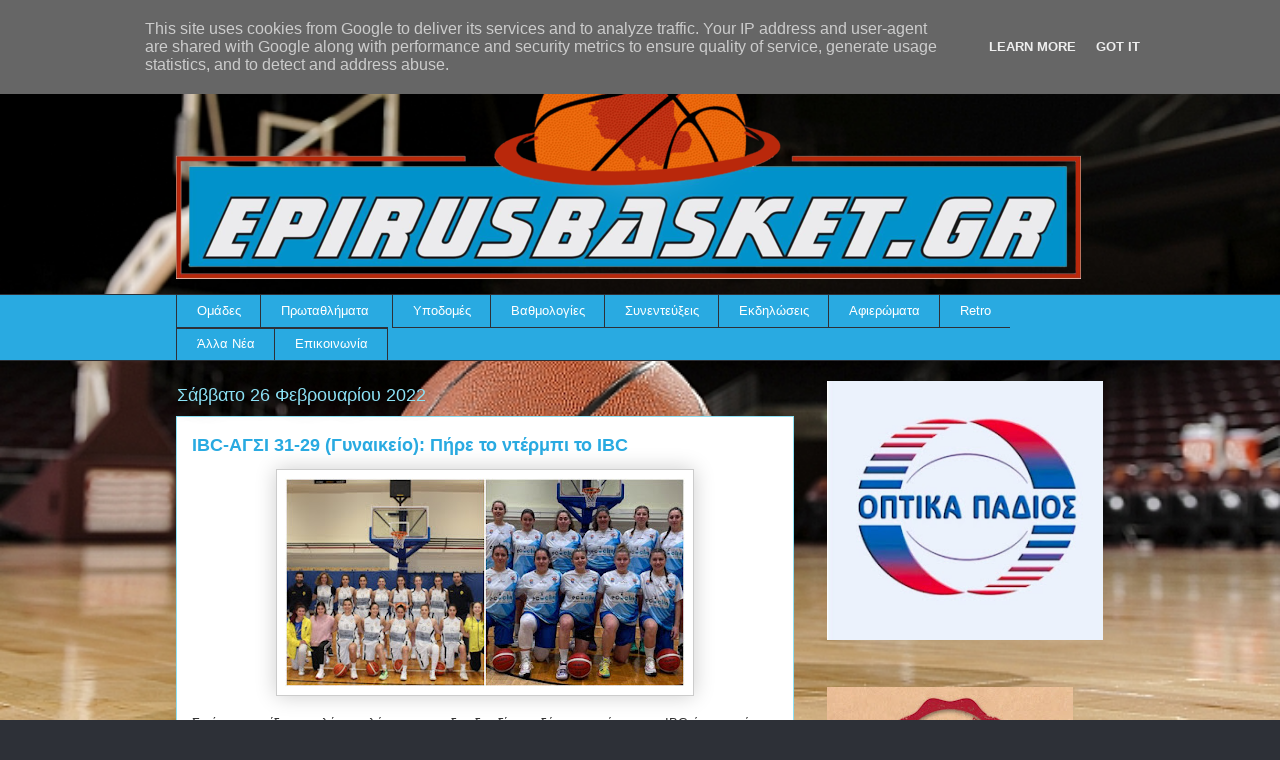

--- FILE ---
content_type: text/html; charset=UTF-8
request_url: http://www.epirusbasket.gr/2022/02/ibc-31-29-ibc.html
body_size: 18082
content:
<!DOCTYPE html>
<html class='v2' dir='ltr' lang='el' xmlns='http://www.w3.org/1999/xhtml' xmlns:b='http://www.google.com/2005/gml/b' xmlns:data='http://www.google.com/2005/gml/data' xmlns:expr='http://www.google.com/2005/gml/expr'>
<head>
<link href='https://www.blogger.com/static/v1/widgets/335934321-css_bundle_v2.css' rel='stylesheet' type='text/css'/>
<meta content='width=1100' name='viewport'/>
<meta content='text/html; charset=UTF-8' http-equiv='Content-Type'/>
<meta content='blogger' name='generator'/>
<link href='http://www.epirusbasket.gr/favicon.ico' rel='icon' type='image/x-icon'/>
<link href='http://www.epirusbasket.gr/2022/02/ibc-31-29-ibc.html' rel='canonical'/>
<link rel="alternate" type="application/atom+xml" title="Epirusbasket.gr - Atom" href="http://www.epirusbasket.gr/feeds/posts/default" />
<link rel="alternate" type="application/rss+xml" title="Epirusbasket.gr - RSS" href="http://www.epirusbasket.gr/feeds/posts/default?alt=rss" />
<link rel="service.post" type="application/atom+xml" title="Epirusbasket.gr - Atom" href="https://www.blogger.com/feeds/3233417867236482600/posts/default" />

<link rel="alternate" type="application/atom+xml" title="Epirusbasket.gr - Atom" href="http://www.epirusbasket.gr/feeds/993805329516988395/comments/default" />
<!--Can't find substitution for tag [blog.ieCssRetrofitLinks]-->
<link href='https://blogger.googleusercontent.com/img/a/AVvXsEipFPefd9JeRG80J9BE1WWzHG2DcCVNA06vnixrNADbWUXnHeQYQciSL8quctgCS6U3wOZI4vbDEjTNbBqKiwantLhUMx5s74tAoSexcQDlQ-8kSUwNa7h8utRwmCRcwmiVJyvFtAnkCq3npu5to7GJ_WqR9WOrH5dURUGn6aJmb67Yxb2zFK9D1AmaKg=w400-h209' rel='image_src'/>
<meta content='http://www.epirusbasket.gr/2022/02/ibc-31-29-ibc.html' property='og:url'/>
<meta content='IBC-ΑΓΣΙ 31-29 (Γυναικείο): Πήρε το ντέρμπι το IBC' property='og:title'/>
<meta content='Σε ένα παιχνίδι με πολύ χαμηλό σκορ που δεν διεκδίκησε δάφνες ποιότητας το IBC ήταν αυτό που κατέκτησε τη νίκη με σκορ 31-29 κάνοντας το 2Χ2...' property='og:description'/>
<meta content='https://blogger.googleusercontent.com/img/a/AVvXsEipFPefd9JeRG80J9BE1WWzHG2DcCVNA06vnixrNADbWUXnHeQYQciSL8quctgCS6U3wOZI4vbDEjTNbBqKiwantLhUMx5s74tAoSexcQDlQ-8kSUwNa7h8utRwmCRcwmiVJyvFtAnkCq3npu5to7GJ_WqR9WOrH5dURUGn6aJmb67Yxb2zFK9D1AmaKg=w1200-h630-p-k-no-nu' property='og:image'/>
<title>Epirusbasket.gr: IBC-ΑΓΣΙ 31-29 (Γυναικείο): Πήρε το ντέρμπι το IBC</title>
<style id='page-skin-1' type='text/css'><!--
/*
-----------------------------------------------
Blogger Template Style
Name:     Awesome Inc.
Designer: Tina Chen
URL:      tinachen.org
----------------------------------------------- */
/* Variable definitions
====================
<Variable name="keycolor" description="Main Color" type="color" default="#ffffff"/>
<Group description="Page" selector="body">
<Variable name="body.font" description="Font" type="font"
default="normal normal 13px Arial, Tahoma, Helvetica, FreeSans, sans-serif"/>
<Variable name="body.background.color" description="Background Color" type="color" default="#000000"/>
<Variable name="body.text.color" description="Text Color" type="color" default="#ffffff"/>
</Group>
<Group description="Links" selector=".main-inner">
<Variable name="link.color" description="Link Color" type="color" default="#888888"/>
<Variable name="link.visited.color" description="Visited Color" type="color" default="#444444"/>
<Variable name="link.hover.color" description="Hover Color" type="color" default="#cccccc"/>
</Group>
<Group description="Blog Title" selector=".header h1">
<Variable name="header.font" description="Title Font" type="font"
default="normal bold 40px Arial, Tahoma, Helvetica, FreeSans, sans-serif"/>
<Variable name="header.text.color" description="Title Color" type="color" default="#333333" />
<Variable name="header.background.color" description="Header Background" type="color" default="transparent" />
</Group>
<Group description="Blog Description" selector=".header .description">
<Variable name="description.font" description="Font" type="font"
default="normal normal 14px Arial, Tahoma, Helvetica, FreeSans, sans-serif"/>
<Variable name="description.text.color" description="Text Color" type="color"
default="#333333" />
</Group>
<Group description="Tabs Text" selector=".tabs-inner .widget li a">
<Variable name="tabs.font" description="Font" type="font"
default="normal bold 14px Arial, Tahoma, Helvetica, FreeSans, sans-serif"/>
<Variable name="tabs.text.color" description="Text Color" type="color" default="#333333"/>
<Variable name="tabs.selected.text.color" description="Selected Color" type="color" default="#ffffff"/>
</Group>
<Group description="Tabs Background" selector=".tabs-outer .PageList">
<Variable name="tabs.background.color" description="Background Color" type="color" default="#141414"/>
<Variable name="tabs.selected.background.color" description="Selected Color" type="color" default="#444444"/>
<Variable name="tabs.border.color" description="Border Color" type="color" default="transparent"/>
</Group>
<Group description="Date Header" selector=".main-inner .widget h2.date-header, .main-inner .widget h2.date-header span">
<Variable name="date.font" description="Font" type="font"
default="normal normal 14px Arial, Tahoma, Helvetica, FreeSans, sans-serif"/>
<Variable name="date.text.color" description="Text Color" type="color" default="#666666"/>
<Variable name="date.border.color" description="Border Color" type="color" default="transparent"/>
</Group>
<Group description=" body
Title" selector="h3.post-title, h4, h3.post-title a">
<Variable name="post.title.font" description="Font" type="font"
default="normal bold 22px Arial, Tahoma, Helvetica, FreeSans, sans-serif"/>
<Variable name="post.title.text.color" description="Text Color" type="color" default="#333333"/>
</Group>
<Group description="Post Background" selector=".post">
<Variable name="post.background.color" description="Background Color" type="color" default="transparent" />
<Variable name="post.border.color" description="Border Color" type="color" default="transparent" />
<Variable name="post.border.bevel.color" description="Bevel Color" type="color" default="transparent"/>
</Group>
<Group description="Gadget Title" selector="h2">
<Variable name="widget.title.font" description="Font" type="font"
default="normal bold 14px Arial, Tahoma, Helvetica, FreeSans, sans-serif"/>
<Variable name="widget.title.text.color" description="Text Color" type="color" default="#333333"/>
</Group>
<Group description="Gadget Text" selector=".sidebar .widget">
<Variable name="widget.font" description="Font" type="font"
default="normal normal 14px Arial, Tahoma, Helvetica, FreeSans, sans-serif"/>
<Variable name="widget.text.color" description="Text Color" type="color" default="#333333"/>
<Variable name="widget.alternate.text.color" description="Alternate Color" type="color" default="#666666"/>
</Group>
<Group description="Gadget Links" selector=".sidebar .widget">
<Variable name="widget.link.color" description="Link Color" type="color" default="#29aae1"/>
<Variable name="widget.link.visited.color" description="Visited Color" type="color" default="#015782"/>
<Variable name="widget.link.hover.color" description="Hover Color" type="color" default="#29aae1"/>
</Group>
<Group description="Gadget Background" selector=".sidebar .widget">
<Variable name="widget.background.color" description="Background Color" type="color" default="#141414"/>
<Variable name="widget.border.color" description="Border Color" type="color" default="#222222"/>
<Variable name="widget.border.bevel.color" description="Bevel Color" type="color" default="#000000"/>
</Group>
<Group description="Sidebar Background" selector=".column-left-inner .column-right-inner">
<Variable name="widget.outer.background.color" description="Background Color" type="color" default="transparent" />
</Group>
<Group description="Images" selector=".main-inner">
<Variable name="image.background.color" description="Background Color" type="color" default="transparent"/>
<Variable name="image.border.color" description="Border Color" type="color" default="transparent"/>
</Group>
<Group description="Feed" selector=".blog-feeds">
<Variable name="feed.text.color" description="Text Color" type="color" default="#333333"/>
</Group>
<Group description="Feed Links" selector=".blog-feeds">
<Variable name="feed.link.color" description="Link Color" type="color" default="#29aae1"/>
<Variable name="feed.link.visited.color" description="Visited Color" type="color" default="#015782"/>
<Variable name="feed.link.hover.color" description="Hover Color" type="color" default="#29aae1"/>
</Group>
<Group description="Pager" selector=".blog-pager">
<Variable name="pager.background.color" description="Background Color" type="color" default="#ffffff" />
</Group>
<Group description="Footer" selector=".footer-outer">
<Variable name="footer.background.color" description="Background Color" type="color" default="transparent" />
<Variable name="footer.text.color" description="Text Color" type="color" default="#333333" />
</Group>
<Variable name="title.shadow.spread" description="Title Shadow" type="length" default="-1px" min="-1px" max="100px"/>
<Variable name="body.background" description="Body Background" type="background"
color="#2d3037"
default="$(color) none repeat scroll top left"/>
<Variable name="body.background.gradient.cap" description="Body Gradient Cap" type="url"
default="none"/>
<Variable name="body.background.size" description="Body Background Size" type="string" default="auto"/>
<Variable name="tabs.background.gradient" description="Tabs Background Gradient" type="url"
default="none"/>
<Variable name="header.background.gradient" description="Header Background Gradient" type="url" default="none" />
<Variable name="header.padding.top" description="Header Top Padding" type="length" default="22px" min="0" max="100px"/>
<Variable name="header.margin.top" description="Header Top Margin" type="length" default="0" min="0" max="100px"/>
<Variable name="header.margin.bottom" description="Header Bottom Margin" type="length" default="0" min="0" max="100px"/>
<Variable name="widget.padding.top" description="Widget Padding Top" type="length" default="8px" min="0" max="20px"/>
<Variable name="widget.padding.side" description="Widget Padding Side" type="length" default="15px" min="0" max="100px"/>
<Variable name="widget.outer.margin.top" description="Widget Top Margin" type="length" default="0" min="0" max="100px"/>
<Variable name="widget.outer.background.gradient" description="Gradient" type="url" default="none" />
<Variable name="widget.border.radius" description="Gadget Border Radius" type="length" default="0" min="0" max="100px"/>
<Variable name="outer.shadow.spread" description="Outer Shadow Size" type="length" default="0" min="0" max="100px"/>
<Variable name="date.header.border.radius.top" description="Date Header Border Radius Top" type="length" default="0" min="0" max="100px"/>
<Variable name="date.header.position" description="Date Header Position" type="length" default="15px" min="0" max="100px"/>
<Variable name="date.space" description="Date Space" type="length" default="30px" min="0" max="100px"/>
<Variable name="date.position" description="Date Float" type="string" default="static" />
<Variable name="date.padding.bottom" description="Date Padding Bottom" type="length" default="0" min="0" max="100px"/>
<Variable name="date.border.size" description="Date Border Size" type="length" default="0" min="0" max="10px"/>
<Variable name="date.background" description="Date Background" type="background" color="transparent"
default="$(color) none no-repeat scroll top left" />
<Variable name="date.first.border.radius.top" description="Date First top radius" type="length" default="0" min="0" max="100px"/>
<Variable name="date.last.space.bottom" description="Date Last Space Bottom" type="length"
default="20px" min="0" max="100px"/>
<Variable name="date.last.border.radius.bottom" description="Date Last bottom radius" type="length" default="0" min="0" max="100px"/>
<Variable name="post.first.padding.top" description="First Post Padding Top" type="length" default="0" min="0" max="100px"/>
<Variable name="image.shadow.spread" description="Image Shadow Size" type="length" default="0" min="0" max="100px"/>
<Variable name="image.border.radius" description="Image Border Radius" type="length" default="0" min="0" max="100px"/>
<Variable name="separator.outdent" description="Separator Outdent" type="length" default="15px" min="0" max="100px"/>
<Variable name="title.separator.border.size" description="Widget Title Border Size" type="length" default="1px" min="0" max="10px"/>
<Variable name="list.separator.border.size" description="List Separator Border Size" type="length" default="1px" min="0" max="10px"/>
<Variable name="shadow.spread" description="Shadow Size" type="length" default="0" min="0" max="100px"/>
<Variable name="startSide" description="Side where text starts in blog language" type="automatic" default="left"/>
<Variable name="endSide" description="Side where text ends in blog language" type="automatic" default="right"/>
<Variable name="date.side" description="Side where date header is placed" type="string" default="right"/>
<Variable name="pager.border.radius.top" description="Pager Border Top Radius" type="length" default="0" min="0" max="100px"/>
<Variable name="pager.space.top" description="Pager Top Space" type="length" default="1em" min="0" max="20em"/>
<Variable name="footer.background.gradient" description="Background Gradient" type="url" default="none" />
<Variable name="mobile.background.size" description="Mobile Background Size" type="string"
default="auto"/>
<Variable name="mobile.background.overlay" description="Mobile Background Overlay" type="string"
default="transparent none repeat scroll top left"/>
<Variable name="mobile.button.color" description="Mobile Button Color" type="color" default="#ffffff" />
*/
/* Content
----------------------------------------------- */
body {
font: normal normal 13px Arial, Tahoma, Helvetica, FreeSans, sans-serif;
color: #333333;
background: #2d3037 none repeat scroll top left;
}
body {
background-image: url(https://web.archive.org/web/20210711031515im_/https://life.bodo.ua/upload/files/cm-event/11/10777/image/000-r1r1h500w711zc3q100.jpg);
background-position: center center;
background-size: cover;
background-repeat: no-repeat;
background-attachment: fixed;
}
html body .content-outer {
min-width: 0;
max-width: 100%;
width: 100%;
}
a:link {
text-decoration: none;
color: #29aae1;
}
a:visited {
text-decoration: none;
color: #015782;
}
a:hover {
text-decoration: underline;
color: #29aae1;
}
.body-fauxcolumn-outer .cap-top {
position: absolute;
z-index: 1;
height: 276px;
width: 100%;
background: transparent none repeat-x scroll top left;
_background-image: none;
}
/* Columns
----------------------------------------------- */
.content-inner {
padding: 0;
}
.header-inner .section {
margin: 0 16px;
}
.tabs-inner .section {
margin: 0 16px;
}
.main-inner {
padding-top: 55px;
}
.main-inner .column-center-inner,
.main-inner .column-left-inner,
.main-inner .column-right-inner {
padding: 0 5px;
}
*+html body .main-inner .column-center-inner {
margin-top: -55px;
}
#layout .main-inner .column-center-inner {
margin-top: 0;
}
/* Header
----------------------------------------------- */
.header-outer {
margin: 0 0 15px 0;
background: transparent none repeat scroll 0 0;
}
.Header h1 {
font: normal normal 40px Arial, Tahoma, Helvetica, FreeSans, sans-serif;
color: #8ce1f5;
text-shadow: 0 0 20px #000000;
}
.Header h1 a {
color: #8ce1f5;
}
.Header .description {
font: normal normal 18px Arial, Tahoma, Helvetica, FreeSans, sans-serif;
color: #ffffff;
}
.header-inner .Header .titlewrapper,
.header-inner .Header .descriptionwrapper {
padding-left: 0;
padding-right: 0;
margin-bottom: 0;
}
.header-inner .Header .titlewrapper {
padding-top: 22px;
}
/* Tabs
----------------------------------------------- */
.tabs-outer {
overflow: hidden;
position: relative;
background: #29aae1 url(https://web.archive.org/web/20210711031515im_/https://resources.blogblog.com/blogblog/data/1kt/awesomeinc/tabs_gradient_light.png) repeat scroll 0 0;
}
#layout .tabs-outer {
overflow: visible;
}
.tabs-cap-top, .tabs-cap-bottom {
position: absolute;
width: 100%;
border-top: 1px solid #2d3037;
}
.tabs-cap-bottom {
bottom: 0;
}
.tabs-inner .widget li a {
display: inline-block;
margin: 0;
padding: .6em 1.5em;
font: normal normal 13px Arial, Tahoma, Helvetica, FreeSans, sans-serif;
color: #ffffff;
border-top: 1px solid #2d3037;
border-bottom: 1px solid #2d3037;
border-left: 1px solid #2d3037;
height: 16px;
line-height: 16px;
}
.tabs-inner .widget li:last-child a {
border-right: 1px solid #2d3037;
}
.tabs-inner .widget li.selected a, .tabs-inner .widget li a:hover {
background: #01689c url(https://web.archive.org/web/20210711031515im_/https://resources.blogblog.com/blogblog/data/1kt/awesomeinc/tabs_gradient_light.png) repeat-x scroll 0 -100px;
color: #ffffff;
}
/* Headings
----------------------------------------------- */
h2 {
font: normal normal 18px Arial, Tahoma, Helvetica, FreeSans, sans-serif;
color: #8ce1f5;
}
/* Widgets
----------------------------------------------- */
.main-inner .section {
margin: 0 27px;
padding: 0;
}
.main-inner .column-left-outer,
.main-inner .column-right-outer {
margin-top: -3.3em;
}
#layout .main-inner .column-left-outer,
#layout .main-inner .column-right-outer {
margin-top: 0;
}
.main-inner .column-left-inner,
.main-inner .column-right-inner {
background: transparent none repeat 0 0;
-moz-box-shadow: 0 0 0 rgba(0, 0, 0, .2);
-webkit-box-shadow: 0 0 0 rgba(0, 0, 0, .2);
-goog-ms-box-shadow: 0 0 0 rgba(0, 0, 0, .2);
box-shadow: 0 0 0 rgba(0, 0, 0, .2);
-moz-border-radius: 0;
-webkit-border-radius: 0;
-goog-ms-border-radius: 0;
border-radius: 0;
}
#layout .main-inner .column-left-inner,
#layout .main-inner .column-right-inner {
margin-top: 0;
}
.sidebar .widget {
font: normal normal 13px Arial, Tahoma, Helvetica, FreeSans, sans-serif;
color: #ffffff;
}
.sidebar .widget a:link {
color: #29aae1;
}
.sidebar .widget a:visited {
color: #015782;
}
.sidebar .widget a:hover {
color: #29aae1;
}
.sidebar .widget h2 {
text-shadow: 0 0 20px #000000;
}
.main-inner .widget {
background-color: transparent;
border: 1px solid transparent;
padding: 0 0 15px;
margin: 20px -16px;
-moz-box-shadow: 0 0 0 rgba(0, 0, 0, .2);
-webkit-box-shadow: 0 0 0 rgba(0, 0, 0, .2);
-goog-ms-box-shadow: 0 0 0 rgba(0, 0, 0, .2);
box-shadow: 0 0 0 rgba(0, 0, 0, .2);
-moz-border-radius: 0;
-webkit-border-radius: 0;
-goog-ms-border-radius: 0;
border-radius: 0;
}
.main-inner .widget h2 {
margin: 0 -0;
padding: .6em 0 .5em;
border-bottom: 1px solid transparent;
}
.footer-inner .widget h2 {
padding: 0 0 .4em;
border-bottom: 1px solid transparent;
}
.main-inner .widget h2 + div, .footer-inner .widget h2 + div {
border-top: 0 solid transparent;
padding-top: 8px;
}
.main-inner .widget .widget-content {
margin: 0 -0;
padding: 7px 0 0;
}
.main-inner .widget ul, .main-inner .widget #ArchiveList ul.flat {
margin: -8px -15px 0;
padding: 0;
list-style: none;
}
.main-inner .widget #ArchiveList {
margin: -8px 0 0;
}
.main-inner .widget ul li, .main-inner .widget #ArchiveList ul.flat li {
padding: .5em 15px;
text-indent: 0;
color: #ffffff;
border-top: 0 solid transparent;
border-bottom: 1px solid transparent;
}
.main-inner .widget #ArchiveList ul li {
padding-top: .25em;
padding-bottom: .25em;
}
.main-inner .widget ul li:first-child, .main-inner .widget #ArchiveList ul.flat li:first-child {
border-top: none;
}
.main-inner .widget ul li:last-child, .main-inner .widget #ArchiveList ul.flat li:last-child {
border-bottom: none;
}
.post-body {
position: relative;
}
.main-inner .widget .post-body ul {
padding: 0 2.5em;
margin: .5em 0;
list-style: disc;
}
.main-inner .widget .post-body ul li {
padding: 0.25em 0;
margin-bottom: .25em;
color: #333333;
border: none;
}
.footer-inner .widget ul {
padding: 0;
list-style: none;
}
.widget .zippy {
color: #ffffff;
}
/* Posts
----------------------------------------------- */
body .main-inner .Blog {
padding: 0;
margin-bottom: 1em;
background-color: transparent;
border: none;
-moz-box-shadow: 0 0 0 rgba(0, 0, 0, 0);
-webkit-box-shadow: 0 0 0 rgba(0, 0, 0, 0);
-goog-ms-box-shadow: 0 0 0 rgba(0, 0, 0, 0);
box-shadow: 0 0 0 rgba(0, 0, 0, 0);
}
.main-inner .section:last-child .Blog:last-child {
padding: 0;
margin-bottom: 1em;
}
.main-inner .widget h2.date-header {
margin: 0 -15px 1px;
padding: 0 0 0 0;
font: normal normal 18px Arial, Tahoma, Helvetica, FreeSans, sans-serif;
color: #8ce1f5;
background: transparent none no-repeat fixed center center;
border-top: 0 solid transparent;
border-bottom: 1px solid transparent;
-moz-border-radius-topleft: 0;
-moz-border-radius-topright: 0;
-webkit-border-top-left-radius: 0;
-webkit-border-top-right-radius: 0;
border-top-left-radius: 0;
border-top-right-radius: 0;
position: absolute;
bottom: 100%;
left: 0;
text-shadow: 0 0 20px #000000;
}
.main-inner .widget h2.date-header span {
font: normal normal 18px Arial, Tahoma, Helvetica, FreeSans, sans-serif;
display: block;
padding: .5em 15px;
border-left: 0 solid transparent;
border-right: 0 solid transparent;
}
.date-outer {
position: relative;
margin: 55px 0 20px;
padding: 0 15px;
background-color: #ffffff;
border: 1px solid #8ce1f5;
-moz-box-shadow: 0 0 0 rgba(0, 0, 0, .2);
-webkit-box-shadow: 0 0 0 rgba(0, 0, 0, .2);
-goog-ms-box-shadow: 0 0 0 rgba(0, 0, 0, .2);
box-shadow: 0 0 0 rgba(0, 0, 0, .2);
-moz-border-radius: 0;
-webkit-border-radius: 0;
-goog-ms-border-radius: 0;
border-radius: 0;
}
.date-outer:first-child {
margin-top: 0;
}
.date-outer:last-child {
margin-bottom: 0;
-moz-border-radius-bottomleft: 0;
-moz-border-radius-bottomright: 0;
-webkit-border-bottom-left-radius: 0;
-webkit-border-bottom-right-radius: 0;
-goog-ms-border-bottom-left-radius: 0;
-goog-ms-border-bottom-right-radius: 0;
border-bottom-left-radius: 0;
border-bottom-right-radius: 0;
}
.date-posts {
margin: 0 -0;
padding: 0 0;
clear: both;
}
.post-outer, .inline-ad {
border-top: 1px solid #8ce1f5;
margin: 0 -0;
padding: 15px 0;
}
.post-outer {
padding-bottom: 10px;
}
.post-outer:first-child {
padding-top: 10px;
border-top: none;
}
.post-outer:last-child, .inline-ad:last-child {
border-bottom: none;
}
.post-body {
position: relative;
}
.post-body img {
padding: 8px;
background: #ffffff;
border: 1px solid #cccccc;
-moz-box-shadow: 0 0 20px rgba(0, 0, 0, .2);
-webkit-box-shadow: 0 0 20px rgba(0, 0, 0, .2);
box-shadow: 0 0 20px rgba(0, 0, 0, .2);
-moz-border-radius: 0;
-webkit-border-radius: 0;
border-radius: 0;
}
h3.post-title, h4 {
font: normal bold 18px Arial, Tahoma, Helvetica, FreeSans, sans-serif;
color: #29aae1;
}
h3.post-title a {
font: normal bold 18px Arial, Tahoma, Helvetica, FreeSans, sans-serif;
color: #29aae1;
}
h3.post-title a:hover {
color: #29aae1;
text-decoration: underline;
}
.post-header {
margin: 0 0 1em;
}
.post-body {
line-height: 1.4;
}
.post-outer h2 {
color: #333333;
}
.post-footer {
margin: 1.5em 0 0;
}
#blog-pager {
padding: 15px;
font-size: 120%;
background-color: transparent;
border: 1px solid transparent;
-moz-box-shadow: 0 0 0 rgba(0, 0, 0, .2);
-webkit-box-shadow: 0 0 0 rgba(0, 0, 0, .2);
-goog-ms-box-shadow: 0 0 0 rgba(0, 0, 0, .2);
box-shadow: 0 0 0 rgba(0, 0, 0, .2);
-moz-border-radius: 0;
-webkit-border-radius: 0;
-goog-ms-border-radius: 0;
border-radius: 0;
-moz-border-radius-topleft: 0;
-moz-border-radius-topright: 0;
-webkit-border-top-left-radius: 0;
-webkit-border-top-right-radius: 0;
-goog-ms-border-top-left-radius: 0;
-goog-ms-border-top-right-radius: 0;
border-top-left-radius: 0;
border-top-right-radius-topright: 0;
margin-top: 0;
}
.blog-feeds, .post-feeds {
margin: 1em 0;
text-align: center;
color: #ffffff;
}
.blog-feeds a, .post-feeds a {
color: #29aae1;
}
.blog-feeds a:visited, .post-feeds a:visited {
color: #015782;
}
.blog-feeds a:hover, .post-feeds a:hover {
color: #29aae1;
}
.post-outer .comments {
margin-top: 2em;
}
/* Comments
----------------------------------------------- */
.comments .comments-content .icon.blog-author {
background-repeat: no-repeat;
background-image: url([data-uri]);
}
.comments .comments-content .loadmore a {
border-top: 1px solid #2d3037;
border-bottom: 1px solid #2d3037;
}
.comments .continue {
border-top: 2px solid #2d3037;
}
/* Footer
----------------------------------------------- */
.footer-outer {
margin: -0 0 -1px;
padding: 0 0 0;
color: #ffffff;
overflow: hidden;
}
.footer-fauxborder-left {
border-top: 1px solid transparent;
background: transparent none repeat scroll 0 0;
-moz-box-shadow: 0 0 0 rgba(0, 0, 0, .2);
-webkit-box-shadow: 0 0 0 rgba(0, 0, 0, .2);
-goog-ms-box-shadow: 0 0 0 rgba(0, 0, 0, .2);
box-shadow: 0 0 0 rgba(0, 0, 0, .2);
margin: 0 -0;
}
/* Mobile
----------------------------------------------- */
body.mobile {
background-size: auto;
}
.mobile .body-fauxcolumn-outer {
background: transparent none repeat scroll top left;
}
*+html body.mobile .main-inner .column-center-inner {
margin-top: 0;
}
.mobile .main-inner .widget {
padding: 0 0 15px;
}
.mobile .main-inner .widget h2 + div,
.mobile .footer-inner .widget h2 + div {
border-top: none;
padding-top: 0;
}
.mobile .footer-inner .widget h2 {
padding: 0.5em 0;
border-bottom: none;
}
.mobile .main-inner .widget .widget-content {
margin: 0;
padding: 7px 0 0;
}
.mobile .main-inner .widget ul,
.mobile .main-inner .widget #ArchiveList ul.flat {
margin: 0 -15px 0;
}
.mobile .main-inner .widget h2.date-header {
left: 0;
}
.mobile .date-header span {
padding: 0.4em 0;
}
.mobile .date-outer:first-child {
margin-bottom: 0;
border: 1px solid #8ce1f5;
-moz-border-radius-topleft: 0;
-moz-border-radius-topright: 0;
-webkit-border-top-left-radius: 0;
-webkit-border-top-right-radius: 0;
-goog-ms-border-top-left-radius: 0;
-goog-ms-border-top-right-radius: 0;
border-top-left-radius: 0;
border-top-right-radius: 0;
}
.mobile .date-outer {
border-color: #8ce1f5;
border-width: 0 1px 1px;
}
.mobile .date-outer:last-child {
margin-bottom: 0;
}
.mobile .main-inner {
padding: 0;
}
.mobile .header-inner .section {
margin: 0;
}
.mobile .post-outer, .mobile .inline-ad {
padding: 5px 0;
}
.mobile .tabs-inner .section {
margin: 0 10px;
}
.mobile .main-inner .widget h2 {
margin: 0;
padding: 0;
}
.mobile .main-inner .widget h2.date-header span {
padding: 0;
}
.mobile .main-inner .widget .widget-content {
margin: 0;
padding: 7px 0 0;
}
.mobile #blog-pager {
border: 1px solid transparent;
background: transparent none repeat scroll 0 0;
}
.mobile .main-inner .column-left-inner,
.mobile .main-inner .column-right-inner {
background: transparent none repeat 0 0;
-moz-box-shadow: none;
-webkit-box-shadow: none;
-goog-ms-box-shadow: none;
box-shadow: none;
}
.mobile .date-posts {
margin: 0;
padding: 0;
}
.mobile .footer-fauxborder-left {
margin: 0;
border-top: inherit;
}
.mobile .main-inner .section:last-child .Blog:last-child {
margin-bottom: 0;
}
.mobile-index-contents {
color: #333333;
}
.mobile .mobile-link-button {
background: #29aae1 url(https://web.archive.org/web/20210711031515im_/https://resources.blogblog.com/blogblog/data/1kt/awesomeinc/tabs_gradient_light.png) repeat scroll 0 0;
}
.mobile-link-button a:link, .mobile-link-button a:visited {
color: #ffffff;
}
.mobile .tabs-inner .PageList .widget-content {
background: transparent;
border-top: 1px solid;
border-color: #2d3037;
color: #ffffff;
}
.mobile .tabs-inner .PageList .widget-content .pagelist-arrow {
border-left: 1px solid #2d3037;
}
/* ----- START DROPDOWN CSS BY XOMISSE ----- */
#cssnav {
border: 0px;
margin: 0px;
padding: 0px;
width: auto;
font: normal normal 13px Arial, Tahoma, Helvetica, FreeSans, sans-serif; /* Template Designer - Change Font Type, Size, Etc */
color: #ffffff; /* Template Designer - Change Text Colour */
}
#cssnav ul {
background: #29aae1; /* Template Designer - Change Menu Background */
height: 40px; /* Change Height of Menu */
list-style: none;
margin: 0px;
padding: 0px;
}
#cssnav li {
float: none;
display: inline-block;
padding: 0px;
}
#cssnav li a {
background: #29aae1; /* Template Designer - Change Menu Background */
display: block;
margin: 0px;
text-align: center;
font: normal normal 13px Arial, Tahoma, Helvetica, FreeSans, sans-serif; /* Template Designer - Change Font Type, Size, Etc */
text-decoration: none;
}
#cssnav > ul > li > a {
color: #ffffff; /* Template Designer - Change Text Color */
}
#cssnav ul ul a {
color: #ffffff; /* Template Designer - Change Text Color */
}
#cssnav li > a:hover, #cssnav ul li:hover {
color: #ffffff; /* Template Designer - Change Text Color on Hover */
background-color: #01689c; /* Template Designer - Change Font Background on Hover */
text-decoration: none;
}
#cssnav li ul {
background: #29aae1; /* Template Designer - Change Menu Background */
display: none;
height: auto;
padding: 0px;
margin: 0px;
border: 0px;
position: absolute;
width: 200px; /* Change Width Of DropDown Menu */
z-index:9999;
}
#cssnav li:hover ul {
display: block;
}
#cssnav li li {
background: #29aae1; /* Template Designer - Change Background */
display: block;
float: none;
margin: 0px;
padding: 0px;
width: 200px; /* Change Width Of DropDown Menu */
}
#cssnav li:hover li a {
background: #111; /* Template Designer - Change Background of Link on Hover */
}
#cssnav li ul a {
display: block;
height: auto;
margin: 0px;
padding: 10px;
text-align: left;
}
#cssnav li ul a:hover, #cssnav li ul li:hover > a {
color: #ffffff; /* Template Designer - Change Text Color on Hover */
background-color: #01689c; /* Template Designer - Change Background on Hover */
border: 0px;
text-decoration: none;
}
/* ----- END DROPDOWN CSS BY XOMISSE ----- */
.tabs-outer, .tabs .widget ul {overflow: visible;}
/*CUSTOM CONTACT FORM BY ICANBUILDABLOG.COM */
.contact-form-widget {
margin-left:auto;
margin-right:auto;
width: 600px;
max-width: 100%;
padding: 0px;
color: #000;
}
.fm_name, .fm_email {
float:left;
padding:5px;
width:48%
}
.fm_message {
padding:5px;
}
.contact-form-name, .contact-form-email {
width: 100%;
max-width: 100%;
margin-bottom: 10px;
height:40px;
padding:10px;
font-size:16px;
}
.contact-form-email-message {
width:100%;
max-width: 100%;
height:100px;
margin-bottom:10px;
padding:10px;
font-size:16px;
}
.contact-form-button-submit {
border-color: #C1C1C1;
background: #E3E3E3;
color: #585858;
width: 20%;
max-width: 20%;
margin-bottom: 10px;
height:30px;
font-size:16px;
}
.contact-form-button-submit:hover{
background: #ffffff;
color: #000000;
border: 1px solid #FAFAFA;
}

--></style>
<style id='template-skin-1' type='text/css'><!--
body {
min-width: 960px;
}
.content-outer, .content-fauxcolumn-outer, .region-inner {
min-width: 960px;
max-width: 960px;
_width: 960px;
}
.main-inner .columns {
padding-left: 0;
padding-right: 310px;
}
.main-inner .fauxcolumn-center-outer {
left: 0;
right: 310px;
/* IE6 does not respect left and right together */
_width: expression(this.parentNode.offsetWidth -
parseInt("0") -
parseInt("310px") + 'px');
}
.main-inner .fauxcolumn-left-outer {
width: 0;
}
.main-inner .fauxcolumn-right-outer {
width: 310px;
}
.main-inner .column-left-outer {
width: 0;
right: 100%;
margin-left: -0;
}
.main-inner .column-right-outer {
width: 310px;
margin-right: -310px;
}
#layout {
min-width: 0;
}
#layout .content-outer {
min-width: 0;
width: 800px;
}
#layout .region-inner {
min-width: 0;
width: auto;
}
body#layout div.add_widget {
padding: 8px;
}
body#layout div.add_widget a {
margin-left: 32px;
}
--></style>
<style>
    body {background-image:url(https\:\/\/blogger.googleusercontent.com\/img\/a\/AVvXsEjIlCB3LS1pJxSx6G-dO9edebguxm_9IlOToK-XH_9ccRgq60yb4Dy-eKkbGsm_bWltDLT8L1D061uigylS8dxUMnARvZ04bWOmxqyGemnMwVIG5unwn52ZeYEFBDxQLClkZ8NwoV0kfA00QxVdpj1sXl2EftxaqlFh9MgKxbtsxN4hV4B9MfdDo2jPLFTl=s1600);}
    
@media (max-width: 200px) { body {background-image:url(https\:\/\/blogger.googleusercontent.com\/img\/a\/AVvXsEjIlCB3LS1pJxSx6G-dO9edebguxm_9IlOToK-XH_9ccRgq60yb4Dy-eKkbGsm_bWltDLT8L1D061uigylS8dxUMnARvZ04bWOmxqyGemnMwVIG5unwn52ZeYEFBDxQLClkZ8NwoV0kfA00QxVdpj1sXl2EftxaqlFh9MgKxbtsxN4hV4B9MfdDo2jPLFTl=w200);}}
@media (max-width: 400px) and (min-width: 201px) { body {background-image:url(https\:\/\/blogger.googleusercontent.com\/img\/a\/AVvXsEjIlCB3LS1pJxSx6G-dO9edebguxm_9IlOToK-XH_9ccRgq60yb4Dy-eKkbGsm_bWltDLT8L1D061uigylS8dxUMnARvZ04bWOmxqyGemnMwVIG5unwn52ZeYEFBDxQLClkZ8NwoV0kfA00QxVdpj1sXl2EftxaqlFh9MgKxbtsxN4hV4B9MfdDo2jPLFTl=w400);}}
@media (max-width: 800px) and (min-width: 401px) { body {background-image:url(https\:\/\/blogger.googleusercontent.com\/img\/a\/AVvXsEjIlCB3LS1pJxSx6G-dO9edebguxm_9IlOToK-XH_9ccRgq60yb4Dy-eKkbGsm_bWltDLT8L1D061uigylS8dxUMnARvZ04bWOmxqyGemnMwVIG5unwn52ZeYEFBDxQLClkZ8NwoV0kfA00QxVdpj1sXl2EftxaqlFh9MgKxbtsxN4hV4B9MfdDo2jPLFTl=w800);}}
@media (max-width: 1200px) and (min-width: 801px) { body {background-image:url(https\:\/\/blogger.googleusercontent.com\/img\/a\/AVvXsEjIlCB3LS1pJxSx6G-dO9edebguxm_9IlOToK-XH_9ccRgq60yb4Dy-eKkbGsm_bWltDLT8L1D061uigylS8dxUMnARvZ04bWOmxqyGemnMwVIG5unwn52ZeYEFBDxQLClkZ8NwoV0kfA00QxVdpj1sXl2EftxaqlFh9MgKxbtsxN4hV4B9MfdDo2jPLFTl=w1200);}}
/* Last tag covers anything over one higher than the previous max-size cap. */
@media (min-width: 1201px) { body {background-image:url(https\:\/\/blogger.googleusercontent.com\/img\/a\/AVvXsEjIlCB3LS1pJxSx6G-dO9edebguxm_9IlOToK-XH_9ccRgq60yb4Dy-eKkbGsm_bWltDLT8L1D061uigylS8dxUMnARvZ04bWOmxqyGemnMwVIG5unwn52ZeYEFBDxQLClkZ8NwoV0kfA00QxVdpj1sXl2EftxaqlFh9MgKxbtsxN4hV4B9MfdDo2jPLFTl=w1600);}}
  </style>
<link href='https://www.blogger.com/dyn-css/authorization.css?targetBlogID=3233417867236482600&amp;zx=61aff1c5-c90f-4888-a13c-e304476c5af6' media='none' onload='if(media!=&#39;all&#39;)media=&#39;all&#39;' rel='stylesheet'/><noscript><link href='https://www.blogger.com/dyn-css/authorization.css?targetBlogID=3233417867236482600&amp;zx=61aff1c5-c90f-4888-a13c-e304476c5af6' rel='stylesheet'/></noscript>
<meta name='google-adsense-platform-account' content='ca-host-pub-1556223355139109'/>
<meta name='google-adsense-platform-domain' content='blogspot.com'/>

<script type="text/javascript" language="javascript">
  // Supply ads personalization default for EEA readers
  // See https://www.blogger.com/go/adspersonalization
  adsbygoogle = window.adsbygoogle || [];
  if (typeof adsbygoogle.requestNonPersonalizedAds === 'undefined') {
    adsbygoogle.requestNonPersonalizedAds = 1;
  }
</script>


</head>
<body class='loading'>
<div class='navbar no-items section' id='navbar' name='Navbar'>
</div>
<div class='body-fauxcolumns'>
<div class='fauxcolumn-outer body-fauxcolumn-outer'>
<div class='cap-top'>
<div class='cap-left'></div>
<div class='cap-right'></div>
</div>
<div class='fauxborder-left'>
<div class='fauxborder-right'></div>
<div class='fauxcolumn-inner'>
</div>
</div>
<div class='cap-bottom'>
<div class='cap-left'></div>
<div class='cap-right'></div>
</div>
</div>
</div>
<div class='content'>
<div class='content-fauxcolumns'>
<div class='fauxcolumn-outer content-fauxcolumn-outer'>
<div class='cap-top'>
<div class='cap-left'></div>
<div class='cap-right'></div>
</div>
<div class='fauxborder-left'>
<div class='fauxborder-right'></div>
<div class='fauxcolumn-inner'>
</div>
</div>
<div class='cap-bottom'>
<div class='cap-left'></div>
<div class='cap-right'></div>
</div>
</div>
</div>
<div class='content-outer'>
<div class='content-cap-top cap-top'>
<div class='cap-left'></div>
<div class='cap-right'></div>
</div>
<div class='fauxborder-left content-fauxborder-left'>
<div class='fauxborder-right content-fauxborder-right'></div>
<div class='content-inner'>
<header>
<div class='header-outer'>
<div class='header-cap-top cap-top'>
<div class='cap-left'></div>
<div class='cap-right'></div>
</div>
<div class='fauxborder-left header-fauxborder-left'>
<div class='fauxborder-right header-fauxborder-right'></div>
<div class='region-inner header-inner'>
<div class='header section' id='header' name='Κεφαλίδα'><div class='widget Header' data-version='1' id='Header1'>
<div id='header-inner'>
<a href='http://www.epirusbasket.gr/' style='display: block'>
<img alt='Epirusbasket.gr' height='249px; ' id='Header1_headerimg' src='https://blogger.googleusercontent.com/img/b/R29vZ2xl/AVvXsEgJxVdsiH-sVXKPweAQcoQzyrXabxuI6SNcJbQWWk4Dna8GRUN-ldx8afbQwPZxqBBanZzuc0keJjbqgvZxH_GBGbYyLd_z0XH5zbVN1SQHbkokbLl9TIRIR-2By00K-dhsE2KD4Ck08Zw2/s1600/Webp.net-resizeimage.png' style='display: block' width='905px; '/>
</a>
</div>
</div></div>
</div>
</div>
<div class='header-cap-bottom cap-bottom'>
<div class='cap-left'></div>
<div class='cap-right'></div>
</div>
</div>
</header>
<div class='tabs-outer'>
<div class='tabs-cap-top cap-top'>
<div class='cap-left'></div>
<div class='cap-right'></div>
</div>
<div class='fauxborder-left tabs-fauxborder-left'>
<div class='fauxborder-right tabs-fauxborder-right'></div>
<div class='region-inner tabs-inner'>
<div class='tabs section' id='crosscol' name='Σε όλες τις στήλες'><div class='widget HTML' data-version='1' id='HTML2'>
<div class='widget-content'>
<!-- START NAVIGATION BY XOMISSE -->
<div id="navigationbar">
<ul id='cssnav'>
<li class="sub"><a href='LINK'>Ομάδες</a>
<ul>
<li><a href=http://www.epirusbasket.gr/search/label/%ce%92%ce%99%ce%9a%ce%9f%ce%a3%20%ce%99%ce%a9%ce%91%ce%9d%ce%9d%ce%99%ce%9d%ce%a9%ce%9d>Α.Σ. ΒΙΚΟΣ ΙΩΑΝΝΙΝΩΝ</a></li>
<li><a href=http://www.epirusbasket.gr/search/label/%ce%94%ce%9f%ce%9e%ce%91%20%ce%a0%ce%a5%ce%a1%ce%a1%ce%9f%ce%a5%20%ce%91%ce%a1%ce%a4%ce%91%ce%a3>ΔΟΞΑ ΠΥΡΡΟΥ ΑΡΤΑΣ</a></li>
<li><a href=http://www.epirusbasket.gr/search/label/%ce%99%ce%9f%ce%9d%ce%99%ce%9f%ce%a3%20%ce%9a%ce%95%ce%a1%ce%9a%ce%a5%ce%a1%ce%91%ce%a3>ΙΟΝΙΟΣ ΚΕΡΚΥΡΑΣ</a></li>
<li><a 
href=https://tinyurl.com/4hnucw44>ΝΙΚΟΠΟΛΗ ΠΡΕΒΕΖΑΣ</a></li>
<li><a href=http://www.epirusbasket.gr/search/label/%ce%91%ce%93%ce%a3%20%ce%99%ce%a9%ce%91%ce%9d%ce%9d%ce%99%ce%9d%ce%a9%ce%9d>ΑΓΣ ΙΩΑΝΝΙΝΩΝ</a></li>
<li><a href=http://www.epirusbasket.gr/search/label/ibc>IBC</a></li>
<li><a href=http://www.epirusbasket.gr/search/label/%ce%a0%ce%91%ce%a1%ce%91%ce%9c%ce%a5%ce%98%ce%99%ce%91>ΚΑΕ ΠΑΡΑΜΥΘΙΑ</a></li>
<li><a href=http://www.epirusbasket.gr/search/label/%ce%9a%ce%91%ce%9d%ce%91%ce%9b%ce%91%ce%9a%ce%99>Α.Ε. ΚΑΝΑΛΑΚΙΟΥ</a></li>
<li><a href=http://www.epirusbasket.gr/search/label/%ce%9c%ce%9f%ce%9b%ce%9f%ce%a3%ce%a3%ce%9f%ce%99>ΜΟΛΟΣΣΟΙ</a></li>
<li><a href=http://www.epirusbasket.gr/search/label/%ce%91%ce%a3%ce%a4%ce%a1%ce%91%ce%9a%ce%91>ΑΣΤΡΑΚΑ BC</a></li>
<li><a href=http://www.epirusbasket.gr/search/label/%ce%a0%ce%91%ce%a3%20%ce%93%ce%99%ce%91%ce%9d%ce%9d%ce%99%ce%9d%ce%91>ΠΑΣ ΓΙΑΝΝΙΝΑ</a></li>

<li><a href=http://www.epirusbasket.gr/search/label/%ce%98%ce%a1%ce%a5%ce%9b%ce%9f%ce%a3%20%ce%99%ce%a9%ce%91%ce%9d%ce%9d%ce%99%ce%9d%ce%a9%ce%9d>ΘΡΥΛΟΣ ΙΩΑΝΝΙΝΩΝ</a></li>

<li><a href=http://www.epirusbasket.gr/search/label/%ce%a0%ce%91%ce%a3%20%ce%93%ce%99%ce%91%ce%9d%ce%9d%ce%99%ce%9d%ce%91%20wbc>ΠΑΣ ΓΙΑΝΝΙΝΑ WBC</a></li>
<li><a href=http://www.epirusbasket.gr/search/label/iwbc>IOANNINA WBC</a></li>
<li><a href=http://www.epirusbasket.gr/search/label/agsi%20wbc>ΑΓΣΙ WBC</a></li>
</ul>
<li class="sub"><a href='LINK'>Πρωταθλήματα</a>
<ul>
<li><a href=https://tinyurl.com/2fjwxj7d>ELITE LEAGUE</a></li>
<li><a href=https://tinyurl.com/yc7t3adx>NATIONAL LEAGUE 1</a></li>
<li><a href=https://tinyurl.com/47ufe4c2>NATIONAL LEAGUE 2</a></li>
<li><a href=http://www.epirusbasket.gr/search/label/%ce%91%ce%84%20%ce%95%ce%a3%ce%9a%ce%91%ce%92%ce%94%ce%95>Α' ΕΣΚΑΒΔΕ</a></li>
<li><a href=https://epirusbasketball.blogspot.gr/search/label/%ce%92%27%20%ce%95%ce%a3%ce%9a%ce%91%ce%92%ce%94%ce%95>Β' ΕΣΚΑΒΔΕ</a></li>
<li><a href=https://epirusbasketball.blogspot.gr/search/label/%ce%95%ce%a1%ce%93%ce%91%ce%a3%ce%99%ce%91%ce%9a%ce%9f>ΕΡΓΑΣΙΑΚΟ</a></li>
<li><a
href=http://epirusbasketball.blogspot.gr/search/label/%ce%911%20%ce%93%ce%a5%ce%9d%ce%91%ce%99%ce%9a%ce%a9%ce%9d>Α1 ΓΥΝΑΙΚΩΝ</a
href=http:></li>
<li><a
href=http://www.epirusbasket.gr/search/label/%ce%912%20%ce%93%ce%a5%ce%9d%ce%91%ce%99%ce%9a%ce%a9%ce%9d>Α2 ΓΥΝΑΙΚΩΝ</a
href=http:></li>
<li><a
href=http://www.epirusbasket.gr/search/label/%ce%93%ce%a5%ce%9d%ce%91%ce%99%ce%9a%ce%95%ce%99%ce%9f>ΓΥΝΑΙΚΕΙΟ</a
href=http:></li></ul>
</li>
<li class="sub"><a href=https://epirusbasketball.blogspot.gr/search/label/%ce%a5%ce%a0%ce%9f%ce%94%ce%9f%ce%9c%ce%95%ce%a3>Υποδομές</a>
<li class="sub"><a href=https://epirusbasketball.blogspot.gr/search/label/%ce%92%ce%91%ce%98%ce%9c%ce%9f%ce%9b%ce%9f%ce%93%ce%99%ce%95%ce%a3>Βαθμολογίες</a>
<li class="sub"><a href=https://epirusbasketball.blogspot.gr/search/label/%ce%a3%ce%a5%ce%9d%ce%95%ce%9d%ce%a4%ce%95%ce%a5%ce%9e%ce%95%ce%99%ce%a3>Συνεντεύξεις</a>
<li class="sub"><a href=https://epirusbasketball.blogspot.gr/search/label/%ce%95%ce%9a%ce%94%ce%97%ce%9b%ce%a9%ce%a3%ce%95%ce%99%ce%a3>Εκδηλώσεις</a>
<li class="sub"><a href=http://www.epirusbasket.gr/search/label/%ce%91%ce%a6%ce%99%ce%95%ce%a1%ce%a9%ce%9c%ce%91%ce%a4%ce%91>Αφιερώματα</a>
<li class="sub"><a href=http://www.epirusbasket.gr/search/label/%ce%a1%ce%95%ce%a4%ce%a1%ce%9f>Retro</a>
<li class="sub"><a href=http://www.epirusbasket.gr/search/label/%ce%91%ce%9b%ce%9b%ce%91%20%ce%9d%ce%95%ce%91>Άλλα Νέα</a>
<li class="sub"><a href=https://epirusbasketball.blogspot.gr/p/blog-page_23.html>Επικοινωνία</a>
</li></li></li></li></li></li></li></li></li></ul></div>  
<!-- END NAVIGATION BY XOMISSE  -->
</div>
<div class='clear'></div>
</div></div>
<div class='tabs no-items section' id='crosscol-overflow' name='Cross-Column 2'></div>
</div>
</div>
<div class='tabs-cap-bottom cap-bottom'>
<div class='cap-left'></div>
<div class='cap-right'></div>
</div>
</div>
<div class='main-outer'>
<div class='main-cap-top cap-top'>
<div class='cap-left'></div>
<div class='cap-right'></div>
</div>
<div class='fauxborder-left main-fauxborder-left'>
<div class='fauxborder-right main-fauxborder-right'></div>
<div class='region-inner main-inner'>
<div class='columns fauxcolumns'>
<div class='fauxcolumn-outer fauxcolumn-center-outer'>
<div class='cap-top'>
<div class='cap-left'></div>
<div class='cap-right'></div>
</div>
<div class='fauxborder-left'>
<div class='fauxborder-right'></div>
<div class='fauxcolumn-inner'>
</div>
</div>
<div class='cap-bottom'>
<div class='cap-left'></div>
<div class='cap-right'></div>
</div>
</div>
<div class='fauxcolumn-outer fauxcolumn-left-outer'>
<div class='cap-top'>
<div class='cap-left'></div>
<div class='cap-right'></div>
</div>
<div class='fauxborder-left'>
<div class='fauxborder-right'></div>
<div class='fauxcolumn-inner'>
</div>
</div>
<div class='cap-bottom'>
<div class='cap-left'></div>
<div class='cap-right'></div>
</div>
</div>
<div class='fauxcolumn-outer fauxcolumn-right-outer'>
<div class='cap-top'>
<div class='cap-left'></div>
<div class='cap-right'></div>
</div>
<div class='fauxborder-left'>
<div class='fauxborder-right'></div>
<div class='fauxcolumn-inner'>
</div>
</div>
<div class='cap-bottom'>
<div class='cap-left'></div>
<div class='cap-right'></div>
</div>
</div>
<!-- corrects IE6 width calculation -->
<div class='columns-inner'>
<div class='column-center-outer'>
<div class='column-center-inner'>
<div class='main section' id='main' name='Κύριος'><div class='widget Blog' data-version='1' id='Blog1'>
<div class='blog-posts hfeed'>

          <div class="date-outer">
        
<h2 class='date-header'><span>Σάββατο 26 Φεβρουαρίου 2022</span></h2>

          <div class="date-posts">
        
<div class='post-outer'>
<div class='post hentry uncustomized-post-template' itemprop='blogPost' itemscope='itemscope' itemtype='http://schema.org/BlogPosting'>
<meta content='https://blogger.googleusercontent.com/img/a/AVvXsEipFPefd9JeRG80J9BE1WWzHG2DcCVNA06vnixrNADbWUXnHeQYQciSL8quctgCS6U3wOZI4vbDEjTNbBqKiwantLhUMx5s74tAoSexcQDlQ-8kSUwNa7h8utRwmCRcwmiVJyvFtAnkCq3npu5to7GJ_WqR9WOrH5dURUGn6aJmb67Yxb2zFK9D1AmaKg=w400-h209' itemprop='image_url'/>
<meta content='3233417867236482600' itemprop='blogId'/>
<meta content='993805329516988395' itemprop='postId'/>
<a name='993805329516988395'></a>
<h3 class='post-title entry-title' itemprop='name'>
IBC-ΑΓΣΙ 31-29 (Γυναικείο): Πήρε το ντέρμπι το IBC
</h3>
<div class='post-header'>
<div class='post-header-line-1'></div>
</div>
<div class='post-body entry-content' id='post-body-993805329516988395' itemprop='description articleBody'>
<p></p><div class="separator" style="clear: both; text-align: center;"><a href="https://blogger.googleusercontent.com/img/a/AVvXsEipFPefd9JeRG80J9BE1WWzHG2DcCVNA06vnixrNADbWUXnHeQYQciSL8quctgCS6U3wOZI4vbDEjTNbBqKiwantLhUMx5s74tAoSexcQDlQ-8kSUwNa7h8utRwmCRcwmiVJyvFtAnkCq3npu5to7GJ_WqR9WOrH5dURUGn6aJmb67Yxb2zFK9D1AmaKg=s1200" imageanchor="1" style="margin-left: 1em; margin-right: 1em;"><img border="0" data-original-height="628" data-original-width="1200" height="209" src="https://blogger.googleusercontent.com/img/a/AVvXsEipFPefd9JeRG80J9BE1WWzHG2DcCVNA06vnixrNADbWUXnHeQYQciSL8quctgCS6U3wOZI4vbDEjTNbBqKiwantLhUMx5s74tAoSexcQDlQ-8kSUwNa7h8utRwmCRcwmiVJyvFtAnkCq3npu5to7GJ_WqR9WOrH5dURUGn6aJmb67Yxb2zFK9D1AmaKg=w400-h209" width="400" /></a></div><p></p><p style="text-align: justify;">Σε ένα παιχνίδι με πολύ χαμηλό σκορ που δεν διεκδίκησε δάφνες ποιότητας το IBC ήταν αυτό που κατέκτησε τη νίκη με σκορ 31-29 κάνοντας το 2Χ2 στο γυναικείο πρωτάθλημα της ΕΣΚΑΒΔΕ.<span></span></p><a name="more"></a><p></p><p style="text-align: justify;">Μοναδική διψήφια παίκτρια στο ντέρμπι ήταν η Κολόκα που σημείωσε 10 πόντους. Το IBC μπήκε πολύ δυνατά στο παρκέ προηγούμενο με 14-3 στο τέλος της πρώτης περιόδου με την Πανούτσου και την Κολόκα να οδηγούν επιθετικά τις γηπεδούχες.&nbsp;</p><p><span style="text-align: justify;">Σε χαμηλές πτήσεις οι δύο ομάδες και στη συνέχεια με την άμυνα του ΑΓΣΙ να βελτιώνεται και να δέχεται μόλις 2 πόντους στο δεύτερο δεκάλεπτο. 16-10 το σκορ μετά το πρώτο μισό του αγώνα.</span></p><p style="text-align: justify;">Ο ΑΓΣΙ μείωσε στους 3 πόντους στο 30&#900; μετά το επιμέρους 10-7 του τρίτου δεκαλέπτου με την Τρυφωνίδου να είναι καθοριστική σε αυτό το διάστημα (7 πόντοι). Το σύνολο του coach Αυγερινού διατήρησε μέχρι και το τέλος τα ηνία με τις φιλοξενούμενες να έχουν την τελευταία επίθεση όμως να μην μπορούν να την εκδηλώσουν. Τελικό σκορ 31-29 με το IBC να παραμένει αήττητο και την ομάδα του coach Σιαμέτη να γνωρίζει την πρώτη ήττα.</p><p><b><u>Τα δεκάλεπτα:</u></b>&nbsp;14-3, 16-10, 23-20, 31-29</p><p><b><u>Διαιτητές:</u></b>&nbsp;Θώμος Β.-Γείτονας</p><p><b><u>IBC (Αυγερινός-Σκόρδος):</u></b>&nbsp;Δημοπούλου 5(1), Μάντζιου Ειρ., Μπαρτζώκα 2, Τσακτσίρα 1, Φαγογένη 3(1), Παππά 2, Παπαδιά, Μάντσου, Κολόκα 10, Μάντζιου Αν. 1, Αργυροπούλου, Πανούτσου 7</p><p><b><u>ΑΓΣΙ (Σιαμέτης-Ντιναλέξης):</u></b>&nbsp;Μπεκρή 4, Πάφη 4, Ζιούρη, Τρυφωνίδου 7(1), Βλάχβεη, Παππά 2, Θεοδώρου, Μπουκουβάλα 6, Τσίπη 2, Κακαράντζα 4(1)</p><div><span style="text-align: justify;"><br /></span></div>
<div style='clear: both;'></div>
</div>
<div class='post-footer'>
<div class='post-footer-line post-footer-line-1'>
<span class='post-author vcard'>
</span>
<span class='post-timestamp'>
στις
<meta content='http://www.epirusbasket.gr/2022/02/ibc-31-29-ibc.html' itemprop='url'/>
<a class='timestamp-link' href='http://www.epirusbasket.gr/2022/02/ibc-31-29-ibc.html' rel='bookmark' title='permanent link'><abbr class='published' itemprop='datePublished' title='2022-02-26T02:30:00-08:00'>Φεβρουαρίου 26, 2022</abbr></a>
</span>
<span class='post-comment-link'>
</span>
<span class='post-icons'>
<span class='item-control blog-admin pid-1912294639'>
<a href='https://www.blogger.com/post-edit.g?blogID=3233417867236482600&postID=993805329516988395&from=pencil' title='Επεξεργασία ανάρτησης'>
<img alt='' class='icon-action' height='18' src='https://resources.blogblog.com/img/icon18_edit_allbkg.gif' width='18'/>
</a>
</span>
</span>
<div class='post-share-buttons goog-inline-block'>
<a class='goog-inline-block share-button sb-email' href='https://www.blogger.com/share-post.g?blogID=3233417867236482600&postID=993805329516988395&target=email' target='_blank' title='Αποστολή με μήνυμα ηλεκτρονικού ταχυδρομείου
'><span class='share-button-link-text'>Αποστολή με μήνυμα ηλεκτρονικού ταχυδρομείου
</span></a><a class='goog-inline-block share-button sb-blog' href='https://www.blogger.com/share-post.g?blogID=3233417867236482600&postID=993805329516988395&target=blog' onclick='window.open(this.href, "_blank", "height=270,width=475"); return false;' target='_blank' title='BlogThis!'><span class='share-button-link-text'>BlogThis!</span></a><a class='goog-inline-block share-button sb-twitter' href='https://www.blogger.com/share-post.g?blogID=3233417867236482600&postID=993805329516988395&target=twitter' target='_blank' title='Κοινοποίηση στο X'><span class='share-button-link-text'>Κοινοποίηση στο X</span></a><a class='goog-inline-block share-button sb-facebook' href='https://www.blogger.com/share-post.g?blogID=3233417867236482600&postID=993805329516988395&target=facebook' onclick='window.open(this.href, "_blank", "height=430,width=640"); return false;' target='_blank' title='Μοιραστείτε το στο Facebook'><span class='share-button-link-text'>Μοιραστείτε το στο Facebook</span></a><a class='goog-inline-block share-button sb-pinterest' href='https://www.blogger.com/share-post.g?blogID=3233417867236482600&postID=993805329516988395&target=pinterest' target='_blank' title='Κοινοποίηση στο Pinterest'><span class='share-button-link-text'>Κοινοποίηση στο Pinterest</span></a>
</div>
</div>
<div class='post-footer-line post-footer-line-2'>
<span class='post-labels'>
Ετικέτες
<a href='http://www.epirusbasket.gr/search/label/%CE%93%CE%A5%CE%9D%CE%91%CE%99%CE%9A%CE%95%CE%99%CE%9F' rel='tag'>ΓΥΝΑΙΚΕΙΟ</a>
</span>
</div>
<div class='post-footer-line post-footer-line-3'>
<span class='post-location'>
</span>
</div>
</div>
</div>
<div class='comments' id='comments'>
<a name='comments'></a>
<h4>Δεν υπάρχουν σχόλια:</h4>
<div id='Blog1_comments-block-wrapper'>
<dl class='avatar-comment-indent' id='comments-block'>
</dl>
</div>
<p class='comment-footer'>
<div class='comment-form'>
<a name='comment-form'></a>
<h4 id='comment-post-message'>Δημοσίευση σχολίου</h4>
<p>
</p>
<a href='https://www.blogger.com/comment/frame/3233417867236482600?po=993805329516988395&hl=el&saa=85391&origin=http://www.epirusbasket.gr' id='comment-editor-src'></a>
<iframe allowtransparency='true' class='blogger-iframe-colorize blogger-comment-from-post' frameborder='0' height='410px' id='comment-editor' name='comment-editor' src='' width='100%'></iframe>
<script src='https://www.blogger.com/static/v1/jsbin/2830521187-comment_from_post_iframe.js' type='text/javascript'></script>
<script type='text/javascript'>
      BLOG_CMT_createIframe('https://www.blogger.com/rpc_relay.html');
    </script>
</div>
</p>
</div>
</div>

        </div></div>
      
</div>
<div class='blog-pager' id='blog-pager'>
<span id='blog-pager-newer-link'>
<a class='blog-pager-newer-link' href='http://www.epirusbasket.gr/2022/02/92-74_26.html' id='Blog1_blog-pager-newer-link' title='Νεότερη ανάρτηση'>Νεότερη ανάρτηση</a>
</span>
<span id='blog-pager-older-link'>
<a class='blog-pager-older-link' href='http://www.epirusbasket.gr/2022/02/blog-post_25.html' id='Blog1_blog-pager-older-link' title='Παλαιότερη Ανάρτηση'>Παλαιότερη Ανάρτηση</a>
</span>
<a class='home-link' href='http://www.epirusbasket.gr/'>Αρχική σελίδα</a>
</div>
<div class='clear'></div>
<div class='post-feeds'>
<div class='feed-links'>
Εγγραφή σε:
<a class='feed-link' href='http://www.epirusbasket.gr/feeds/993805329516988395/comments/default' target='_blank' type='application/atom+xml'>Σχόλια ανάρτησης (Atom)</a>
</div>
</div>
</div></div>
</div>
</div>
<div class='column-left-outer'>
<div class='column-left-inner'>
<aside>
</aside>
</div>
</div>
<div class='column-right-outer'>
<div class='column-right-inner'>
<aside>
<div class='sidebar section' id='sidebar-right-1'><div class='widget Image' data-version='1' id='Image1'>
<div class='widget-content'>
<a href='https://www.facebook.com/optikapadios'>
<img alt='' height='283' id='Image1_img' src='https://blogger.googleusercontent.com/img/a/AVvXsEix2lFBmioP9LLSGgJuYTEsvuX4NZACQVDIfVSZdUIOshe6f0EjvrROYJ81DBNEO5UiR57JvlkZvRFW_2LKeRXNLFpIGVjTiocr7OTELwCRLpgI6PzI3m6G2L3KgQGW7wfJoBdAH9EhbxZbSqVEuK3rPHf2-qGYBwXkqbe2cuVz32YuJgM-4nMO9FNaTA=s302' width='302'/>
</a>
<br/>
</div>
<div class='clear'></div>
</div><div class='widget Image' data-version='1' id='Image3'>
<div class='widget-content'>
<a href='https://www.facebook.com/p/110-%CE%B4%CF%81%CE%BF%CE%BC%CE%BF%CE%B9-%CF%83%CF%84%CE%B7%CE%BD-%CE%B3%CE%B5%CF%85%CF%83%CE%B7-100054411103721/'>
<img alt='' height='158' id='Image3_img' src='https://blogger.googleusercontent.com/img/a/AVvXsEg8M_EaM5_aQ1Ltk6-LWU445gEfUzgNfCHFcqcsWqzlujrdADSgy9jI69OMTCVc5pf_LVkhRSw7Dhz4S7kA-s0cjlg5T8WUibwp3SN4cezw6nUqByhe6Dr0vnPCPiX8Z_X9r4hfbpPTAgpY-7V2A8HREa_EtAeNsY2VM_WqT6fiaEu8thUKnjCB6D4uTTjj=s246' width='246'/>
</a>
<br/>
</div>
<div class='clear'></div>
</div><div class='widget Image' data-version='1' id='Image2'>
<div class='widget-content'>
<a href='http://www.akadimies-ntougias.gr/?fbclid=IwAR21VPGa6aoJ7tI1-BbCed2rI6-n_kmGirZm7jqtquj49iXcr5B7bBXhcH0'>
<img alt='' height='427' id='Image2_img' src='https://blogger.googleusercontent.com/img/b/R29vZ2xl/AVvXsEhmoUG5Fej2iCXczUPZsUcr_2VImOrXhS_iLU4o2T1Vq1U-OlBtPjCnnIjG4QJAZTijeTYur8gTnYyLROso4TcSaEy7ZRXHcEq-BGF0oIBiY-1BtdSwRq_wUK6c35SQVKB-O86iIVfiuULl/s1600/73243266_2503322683270480_8062041106541445120_n.jpg' width='302'/>
</a>
<br/>
</div>
<div class='clear'></div>
</div><div class='widget Image' data-version='1' id='Image4'>
<div class='widget-content'>
<a href='https://www.ioanninagoal.gr/'>
<img alt='' height='78' id='Image4_img' src='https://blogger.googleusercontent.com/img/a/AVvXsEirrAn1GyM4n0XtGjB78s1kk0WjqXxXjFFBOM6ykp-oRMiKLEaUBteVTtaCATKsvzeZUofTvpY1NVQRGCFZlV70ZeuTlXGP8PhkIQqO1nPpxkJfJNgUog567KvfWGWyqB8NjHHv2XsxH2gdZyLXa7RpFikQoGeo5GX--Yr6AksycsVyWHcnUDRSt-tICnMd=s246' width='246'/>
</a>
<br/>
</div>
<div class='clear'></div>
</div><div class='widget PopularPosts' data-version='1' id='PopularPosts1'>
<h2>Δημοφιλείς αναρτήσεις</h2>
<div class='widget-content popular-posts'>
<ul>
<li>
<div class='item-thumbnail-only'>
<div class='item-thumbnail'>
<a href='http://www.epirusbasket.gr/2026/01/67-65.html' target='_blank'>
<img alt='' border='0' src='https://blogger.googleusercontent.com/img/b/R29vZ2xl/AVvXsEj8b3o13zbS2lJy-cK3Gsz72CGdWbIcnb3eZDIOSD1as053nZiApX24SB_A1xW_sr2u8WbXPBO35dyB7TTdK89u9Z_SidGmqbvZ_AxQOlrrWPVTyhnARv6lZWnrpfmXrD3UPpP85dNWolwbUXJ1sQvzF_CzpqKQP3B3RzXsT5PMq8VtiWBa_xLzfAhNCyqI/w72-h72-p-k-no-nu/%CE%9A%CE%B1%CE%BD%CE%B1%CE%BB%CE%AC%CE%BA%CE%B9-%CE%94%CF%8C%CE%BE%CE%B1.jpg'/>
</a>
</div>
<div class='item-title'><a href='http://www.epirusbasket.gr/2026/01/67-65.html'>Α.Ε. Καναλακίου-Α.Ε.Δ.Π. Άρτας Πηγές Κωστηλάτας 67-65: Πήρε το ντέρμπι και βαθμολογική "ανάσα" η Α.Ε. Καναλακίου </a></div>
</div>
<div style='clear: both;'></div>
</li>
<li>
<div class='item-thumbnail-only'>
<div class='item-thumbnail'>
<a href='http://www.epirusbasket.gr/2026/01/60-59.html' target='_blank'>
<img alt='' border='0' src='https://blogger.googleusercontent.com/img/b/R29vZ2xl/AVvXsEhlLOurC_USyBWb6KZH67IN19aYbfmFlP09JdePCykhvxYDqsImDv9Xga97gOa9NehCRipeM4PJY93V5PzBnzGUBSpvpiOurMdwMu4N5zL5RdA3JujmNKSwXZG2DfIviGeuvmckdPOajbs-jJnmSLyT4W12VnNDAuC3Boi5V5nMQOwzOGPKqRFkrUPXiUqj/w72-h72-p-k-no-nu/55034009333_01af444db7_o.jpg'/>
</a>
</div>
<div class='item-title'><a href='http://www.epirusbasket.gr/2026/01/60-59.html'>Νικόπολη Πρέβεζας-ΠΑΣ Γιάννινα 60-59: Δοκιμάστηκε για τα καλά το αήττητο της Νικόπολης από τον εξαιρετικό ΠΑΣ Γιάννινα </a></div>
</div>
<div style='clear: both;'></div>
</li>
<li>
<div class='item-thumbnail-only'>
<div class='item-thumbnail'>
<a href='http://www.epirusbasket.gr/2026/01/56-69.html' target='_blank'>
<img alt='' border='0' src='https://blogger.googleusercontent.com/img/b/R29vZ2xl/AVvXsEgwXzDElnWvfMBDT8Ab9DwgQlL2F6D2l2aV_R7albPdeR0nrEdkbwUzxqPitDzgLL20AhKwSVv_PhQcKkI1C5cWTDRCDogeU7j-fxZgw_0pnrHNU83MUianqFr9nM33bvD5AcR-sl6Pt8Nyp9JhwgHvuFoCs_svlI-aGLpYB_610ITtJasquzISs0HaT78Z/w72-h72-p-k-no-nu/%CE%91.%CE%9F.%20%CE%A0%CE%B1%CE%BD%CE%B1%CE%B3%CF%81%CE%BF%CF%84%CE%B9%CE%BA%CF%8C%CF%82.jpg'/>
</a>
</div>
<div class='item-title'><a href='http://www.epirusbasket.gr/2026/01/56-69.html'>Απόλλων Μεσολογγίου-Α.Ο. Παναγροτικός 56-69: Ιστορική πρώτη νίκη για τον Παναγροτικό </a></div>
</div>
<div style='clear: both;'></div>
</li>
<li>
<div class='item-thumbnail-only'>
<div class='item-thumbnail'>
<a href='http://www.epirusbasket.gr/2026/01/73-63-2026.html' target='_blank'>
<img alt='' border='0' src='https://blogger.googleusercontent.com/img/b/R29vZ2xl/AVvXsEgbBoVXR0eXAtbA8etCXI7lepzaBl4vb6RavGRwwTznRrXbatQ_B2MgalZoQEYRKpeGFEQA62nd_-a0GdY775BG_tYktQwENcmu-FD436AEXLPkftmTqRizEF3j6BPppbl_ZGFFqNmBar7lS_L5DVPcbFa4z-TWXGf6C0o2pUDsZei92QPo6IlI6RtFVeF_/w72-h72-p-k-no-nu/gsuvNUu2.jpg'/>
</a>
</div>
<div class='item-title'><a href='http://www.epirusbasket.gr/2026/01/73-63-2026.html'>Αίας Άρτας-Κρόνος Αγρινίου 73-63: Με το "δεξί" στο 2026 ο Αίας που κοιτάζει ψηλότερα </a></div>
</div>
<div style='clear: both;'></div>
</li>
<li>
<div class='item-thumbnail-only'>
<div class='item-thumbnail'>
<a href='http://www.epirusbasket.gr/2026/01/63-67.html' target='_blank'>
<img alt='' border='0' src='https://blogger.googleusercontent.com/img/b/R29vZ2xl/AVvXsEj1sq9-8wwnYp_vmH3pQmJsd08HbTvDym0j3AEHTivb4evIJF8oYWfDW3XHXWj-OsA9pOLsS4eiVzXkRCzb8d6aATlHo49lZmXIPC3R8Up8435QdwvM9LEDnA-ca44UJw2q8GLCVulMMLl-hEhzQXEQ-aGQ4_tBfGnPP3Y5MI-9cU9ANq5roH3kYEKVJlST/w72-h72-p-k-no-nu/2pFBgArD.jpg'/>
</a>
</div>
<div class='item-title'><a href='http://www.epirusbasket.gr/2026/01/63-67.html'>Παναιτωλικός-ΑΓΣ Ιωαννίνων 63-67: Σημαντικό διπλό με Τσατάλα  και Μπαζάκα να πρωταγωνιστούν </a></div>
</div>
<div style='clear: both;'></div>
</li>
</ul>
<div class='clear'></div>
</div>
</div><div class='widget ContactForm' data-version='1' id='ContactForm1'></div></div>
<table border='0' cellpadding='0' cellspacing='0' class='section-columns columns-2'>
<tbody>
<tr>
<td class='first columns-cell'>
<div class='sidebar no-items section' id='sidebar-right-2-1'></div>
</td>
<td class='columns-cell'>
<div class='sidebar no-items section' id='sidebar-right-2-2'></div>
</td>
</tr>
</tbody>
</table>
<div class='sidebar no-items section' id='sidebar-right-3'></div>
</aside>
</div>
</div>
</div>
<div style='clear: both'></div>
<!-- columns -->
</div>
<!-- main -->
</div>
</div>
<div class='main-cap-bottom cap-bottom'>
<div class='cap-left'></div>
<div class='cap-right'></div>
</div>
</div>
<footer>
<div class='footer-outer'>
<div class='footer-cap-top cap-top'>
<div class='cap-left'></div>
<div class='cap-right'></div>
</div>
<div class='fauxborder-left footer-fauxborder-left'>
<div class='fauxborder-right footer-fauxborder-right'></div>
<div class='region-inner footer-inner'>
<div class='foot no-items section' id='footer-1'></div>
<table border='0' cellpadding='0' cellspacing='0' class='section-columns columns-2'>
<tbody>
<tr>
<td class='first columns-cell'>
<div class='foot no-items section' id='footer-2-1'></div>
</td>
<td class='columns-cell'>
<div class='foot no-items section' id='footer-2-2'></div>
</td>
</tr>
</tbody>
</table>
<!-- outside of the include in order to lock Attribution widget -->
<div class='foot section' id='footer-3' name='Υποσέλιδο'><div class='widget Attribution' data-version='1' id='Attribution1'>
<div class='widget-content' style='text-align: center;'>
Από το <a href='https://www.blogger.com' target='_blank'>Blogger</a>.
</div>
<div class='clear'></div>
</div></div>
</div>
</div>
<div class='footer-cap-bottom cap-bottom'>
<div class='cap-left'></div>
<div class='cap-right'></div>
</div>
</div>
</footer>
<!-- content -->
</div>
</div>
<div class='content-cap-bottom cap-bottom'>
<div class='cap-left'></div>
<div class='cap-right'></div>
</div>
</div>
</div>
<script type='text/javascript'>
    window.setTimeout(function() {
        document.body.className = document.body.className.replace('loading', '');
      }, 10);
  </script>
<script async='async' src='https://www.googletagmanager.com/gtag/js?id=UA-126078871-1'></script>
<script>
  window.dataLayer = window.dataLayer || [];
  function gtag(){dataLayer.push(arguments);}
  gtag('js', new Date());

  gtag('config', 'UA-126078871-1');
</script>
<!--It is your responsibility to notify your visitors about cookies used and data collected on your blog. Blogger makes a standard notification available for you to use on your blog, and you can customize it or replace with your own notice. See http://www.blogger.com/go/cookiechoices for more details.-->
<script defer='' src='/js/cookienotice.js'></script>
<script>
    document.addEventListener('DOMContentLoaded', function(event) {
      window.cookieChoices && cookieChoices.showCookieConsentBar && cookieChoices.showCookieConsentBar(
          (window.cookieOptions && cookieOptions.msg) || 'This site uses cookies from Google to deliver its services and to analyze traffic. Your IP address and user-agent are shared with Google along with performance and security metrics to ensure quality of service, generate usage statistics, and to detect and address abuse.',
          (window.cookieOptions && cookieOptions.close) || 'Got it',
          (window.cookieOptions && cookieOptions.learn) || 'Learn More',
          (window.cookieOptions && cookieOptions.link) || 'https://www.blogger.com/go/blogspot-cookies');
    });
  </script>

<script type="text/javascript" src="https://www.blogger.com/static/v1/widgets/3845888474-widgets.js"></script>
<script type='text/javascript'>
window['__wavt'] = 'AOuZoY65TFkEveMPEx71aNbbKunu6wjPkg:1768547692871';_WidgetManager._Init('//www.blogger.com/rearrange?blogID\x3d3233417867236482600','//www.epirusbasket.gr/2022/02/ibc-31-29-ibc.html','3233417867236482600');
_WidgetManager._SetDataContext([{'name': 'blog', 'data': {'blogId': '3233417867236482600', 'title': 'Epirusbasket.gr', 'url': 'http://www.epirusbasket.gr/2022/02/ibc-31-29-ibc.html', 'canonicalUrl': 'http://www.epirusbasket.gr/2022/02/ibc-31-29-ibc.html', 'homepageUrl': 'http://www.epirusbasket.gr/', 'searchUrl': 'http://www.epirusbasket.gr/search', 'canonicalHomepageUrl': 'http://www.epirusbasket.gr/', 'blogspotFaviconUrl': 'http://www.epirusbasket.gr/favicon.ico', 'bloggerUrl': 'https://www.blogger.com', 'hasCustomDomain': true, 'httpsEnabled': false, 'enabledCommentProfileImages': true, 'gPlusViewType': 'FILTERED_POSTMOD', 'adultContent': false, 'analyticsAccountNumber': '', 'encoding': 'UTF-8', 'locale': 'el', 'localeUnderscoreDelimited': 'el', 'languageDirection': 'ltr', 'isPrivate': false, 'isMobile': false, 'isMobileRequest': false, 'mobileClass': '', 'isPrivateBlog': false, 'isDynamicViewsAvailable': true, 'feedLinks': '\x3clink rel\x3d\x22alternate\x22 type\x3d\x22application/atom+xml\x22 title\x3d\x22Epirusbasket.gr - Atom\x22 href\x3d\x22http://www.epirusbasket.gr/feeds/posts/default\x22 /\x3e\n\x3clink rel\x3d\x22alternate\x22 type\x3d\x22application/rss+xml\x22 title\x3d\x22Epirusbasket.gr - RSS\x22 href\x3d\x22http://www.epirusbasket.gr/feeds/posts/default?alt\x3drss\x22 /\x3e\n\x3clink rel\x3d\x22service.post\x22 type\x3d\x22application/atom+xml\x22 title\x3d\x22Epirusbasket.gr - Atom\x22 href\x3d\x22https://www.blogger.com/feeds/3233417867236482600/posts/default\x22 /\x3e\n\n\x3clink rel\x3d\x22alternate\x22 type\x3d\x22application/atom+xml\x22 title\x3d\x22Epirusbasket.gr - Atom\x22 href\x3d\x22http://www.epirusbasket.gr/feeds/993805329516988395/comments/default\x22 /\x3e\n', 'meTag': '', 'adsenseHostId': 'ca-host-pub-1556223355139109', 'adsenseHasAds': false, 'adsenseAutoAds': false, 'boqCommentIframeForm': true, 'loginRedirectParam': '', 'isGoogleEverywhereLinkTooltipEnabled': true, 'view': '', 'dynamicViewsCommentsSrc': '//www.blogblog.com/dynamicviews/4224c15c4e7c9321/js/comments.js', 'dynamicViewsScriptSrc': '//www.blogblog.com/dynamicviews/2dfa401275732ff9', 'plusOneApiSrc': 'https://apis.google.com/js/platform.js', 'disableGComments': true, 'interstitialAccepted': false, 'sharing': {'platforms': [{'name': '\u039b\u03ae\u03c8\u03b7 \u03c3\u03c5\u03bd\u03b4\u03ad\u03c3\u03bc\u03bf\u03c5', 'key': 'link', 'shareMessage': '\u039b\u03ae\u03c8\u03b7 \u03c3\u03c5\u03bd\u03b4\u03ad\u03c3\u03bc\u03bf\u03c5', 'target': ''}, {'name': 'Facebook', 'key': 'facebook', 'shareMessage': '\u039a\u03bf\u03b9\u03bd\u03bf\u03c0\u03bf\u03af\u03b7\u03c3\u03b7 \u03c3\u03c4\u03bf Facebook', 'target': 'facebook'}, {'name': 'BlogThis!', 'key': 'blogThis', 'shareMessage': 'BlogThis!', 'target': 'blog'}, {'name': 'X', 'key': 'twitter', 'shareMessage': '\u039a\u03bf\u03b9\u03bd\u03bf\u03c0\u03bf\u03af\u03b7\u03c3\u03b7 \u03c3\u03c4\u03bf X', 'target': 'twitter'}, {'name': 'Pinterest', 'key': 'pinterest', 'shareMessage': '\u039a\u03bf\u03b9\u03bd\u03bf\u03c0\u03bf\u03af\u03b7\u03c3\u03b7 \u03c3\u03c4\u03bf Pinterest', 'target': 'pinterest'}, {'name': '\u0397\u03bb\u03b5\u03ba\u03c4\u03c1\u03bf\u03bd\u03b9\u03ba\u03cc \u03c4\u03b1\u03c7\u03c5\u03b4\u03c1\u03bf\u03bc\u03b5\u03af\u03bf', 'key': 'email', 'shareMessage': '\u0397\u03bb\u03b5\u03ba\u03c4\u03c1\u03bf\u03bd\u03b9\u03ba\u03cc \u03c4\u03b1\u03c7\u03c5\u03b4\u03c1\u03bf\u03bc\u03b5\u03af\u03bf', 'target': 'email'}], 'disableGooglePlus': true, 'googlePlusShareButtonWidth': 0, 'googlePlusBootstrap': '\x3cscript type\x3d\x22text/javascript\x22\x3ewindow.___gcfg \x3d {\x27lang\x27: \x27el\x27};\x3c/script\x3e'}, 'hasCustomJumpLinkMessage': false, 'jumpLinkMessage': '\u0394\u03b9\u03b1\u03b2\u03ac\u03c3\u03c4\u03b5 \u03c0\u03b5\u03c1\u03b9\u03c3\u03c3\u03cc\u03c4\u03b5\u03c1\u03b1', 'pageType': 'item', 'postId': '993805329516988395', 'postImageThumbnailUrl': 'https://blogger.googleusercontent.com/img/a/AVvXsEipFPefd9JeRG80J9BE1WWzHG2DcCVNA06vnixrNADbWUXnHeQYQciSL8quctgCS6U3wOZI4vbDEjTNbBqKiwantLhUMx5s74tAoSexcQDlQ-8kSUwNa7h8utRwmCRcwmiVJyvFtAnkCq3npu5to7GJ_WqR9WOrH5dURUGn6aJmb67Yxb2zFK9D1AmaKg\x3ds72-w400-c-h209', 'postImageUrl': 'https://blogger.googleusercontent.com/img/a/AVvXsEipFPefd9JeRG80J9BE1WWzHG2DcCVNA06vnixrNADbWUXnHeQYQciSL8quctgCS6U3wOZI4vbDEjTNbBqKiwantLhUMx5s74tAoSexcQDlQ-8kSUwNa7h8utRwmCRcwmiVJyvFtAnkCq3npu5to7GJ_WqR9WOrH5dURUGn6aJmb67Yxb2zFK9D1AmaKg\x3dw400-h209', 'pageName': 'IBC-\u0391\u0393\u03a3\u0399 31-29 (\u0393\u03c5\u03bd\u03b1\u03b9\u03ba\u03b5\u03af\u03bf): \u03a0\u03ae\u03c1\u03b5 \u03c4\u03bf \u03bd\u03c4\u03ad\u03c1\u03bc\u03c0\u03b9 \u03c4\u03bf IBC', 'pageTitle': 'Epirusbasket.gr: IBC-\u0391\u0393\u03a3\u0399 31-29 (\u0393\u03c5\u03bd\u03b1\u03b9\u03ba\u03b5\u03af\u03bf): \u03a0\u03ae\u03c1\u03b5 \u03c4\u03bf \u03bd\u03c4\u03ad\u03c1\u03bc\u03c0\u03b9 \u03c4\u03bf IBC'}}, {'name': 'features', 'data': {}}, {'name': 'messages', 'data': {'edit': '\u0395\u03c0\u03b5\u03be\u03b5\u03c1\u03b3\u03b1\u03c3\u03af\u03b1', 'linkCopiedToClipboard': '\u039f \u03c3\u03cd\u03bd\u03b4\u03b5\u03c3\u03bc\u03bf\u03c2 \u03b1\u03bd\u03c4\u03b9\u03b3\u03c1\u03ac\u03c6\u03b7\u03ba\u03b5 \u03c3\u03c4\u03bf \u03c0\u03c1\u03cc\u03c7\u03b5\u03b9\u03c1\u03bf!', 'ok': '\u039f\u039a', 'postLink': '\u03a3\u03cd\u03bd\u03b4\u03b5\u03c3\u03bc\u03bf\u03c2 \u03b1\u03bd\u03ac\u03c1\u03c4\u03b7\u03c3\u03b7\u03c2'}}, {'name': 'template', 'data': {'name': 'custom', 'localizedName': '\u03a0\u03c1\u03bf\u03c3\u03b1\u03c1\u03bc\u03bf\u03c3\u03bc\u03ad\u03bd\u03bf', 'isResponsive': false, 'isAlternateRendering': false, 'isCustom': true}}, {'name': 'view', 'data': {'classic': {'name': 'classic', 'url': '?view\x3dclassic'}, 'flipcard': {'name': 'flipcard', 'url': '?view\x3dflipcard'}, 'magazine': {'name': 'magazine', 'url': '?view\x3dmagazine'}, 'mosaic': {'name': 'mosaic', 'url': '?view\x3dmosaic'}, 'sidebar': {'name': 'sidebar', 'url': '?view\x3dsidebar'}, 'snapshot': {'name': 'snapshot', 'url': '?view\x3dsnapshot'}, 'timeslide': {'name': 'timeslide', 'url': '?view\x3dtimeslide'}, 'isMobile': false, 'title': 'IBC-\u0391\u0393\u03a3\u0399 31-29 (\u0393\u03c5\u03bd\u03b1\u03b9\u03ba\u03b5\u03af\u03bf): \u03a0\u03ae\u03c1\u03b5 \u03c4\u03bf \u03bd\u03c4\u03ad\u03c1\u03bc\u03c0\u03b9 \u03c4\u03bf IBC', 'description': '\u03a3\u03b5 \u03ad\u03bd\u03b1 \u03c0\u03b1\u03b9\u03c7\u03bd\u03af\u03b4\u03b9 \u03bc\u03b5 \u03c0\u03bf\u03bb\u03cd \u03c7\u03b1\u03bc\u03b7\u03bb\u03cc \u03c3\u03ba\u03bf\u03c1 \u03c0\u03bf\u03c5 \u03b4\u03b5\u03bd \u03b4\u03b9\u03b5\u03ba\u03b4\u03af\u03ba\u03b7\u03c3\u03b5 \u03b4\u03ac\u03c6\u03bd\u03b5\u03c2 \u03c0\u03bf\u03b9\u03cc\u03c4\u03b7\u03c4\u03b1\u03c2 \u03c4\u03bf IBC \u03ae\u03c4\u03b1\u03bd \u03b1\u03c5\u03c4\u03cc \u03c0\u03bf\u03c5 \u03ba\u03b1\u03c4\u03ad\u03ba\u03c4\u03b7\u03c3\u03b5 \u03c4\u03b7 \u03bd\u03af\u03ba\u03b7 \u03bc\u03b5 \u03c3\u03ba\u03bf\u03c1 31-29 \u03ba\u03ac\u03bd\u03bf\u03bd\u03c4\u03b1\u03c2 \u03c4\u03bf 2\u03a72...', 'featuredImage': 'https://blogger.googleusercontent.com/img/a/AVvXsEipFPefd9JeRG80J9BE1WWzHG2DcCVNA06vnixrNADbWUXnHeQYQciSL8quctgCS6U3wOZI4vbDEjTNbBqKiwantLhUMx5s74tAoSexcQDlQ-8kSUwNa7h8utRwmCRcwmiVJyvFtAnkCq3npu5to7GJ_WqR9WOrH5dURUGn6aJmb67Yxb2zFK9D1AmaKg\x3dw400-h209', 'url': 'http://www.epirusbasket.gr/2022/02/ibc-31-29-ibc.html', 'type': 'item', 'isSingleItem': true, 'isMultipleItems': false, 'isError': false, 'isPage': false, 'isPost': true, 'isHomepage': false, 'isArchive': false, 'isLabelSearch': false, 'postId': 993805329516988395}}]);
_WidgetManager._RegisterWidget('_HeaderView', new _WidgetInfo('Header1', 'header', document.getElementById('Header1'), {}, 'displayModeFull'));
_WidgetManager._RegisterWidget('_HTMLView', new _WidgetInfo('HTML2', 'crosscol', document.getElementById('HTML2'), {}, 'displayModeFull'));
_WidgetManager._RegisterWidget('_BlogView', new _WidgetInfo('Blog1', 'main', document.getElementById('Blog1'), {'cmtInteractionsEnabled': false, 'lightboxEnabled': true, 'lightboxModuleUrl': 'https://www.blogger.com/static/v1/jsbin/3070809434-lbx__el.js', 'lightboxCssUrl': 'https://www.blogger.com/static/v1/v-css/828616780-lightbox_bundle.css'}, 'displayModeFull'));
_WidgetManager._RegisterWidget('_ImageView', new _WidgetInfo('Image1', 'sidebar-right-1', document.getElementById('Image1'), {'resize': true}, 'displayModeFull'));
_WidgetManager._RegisterWidget('_ImageView', new _WidgetInfo('Image3', 'sidebar-right-1', document.getElementById('Image3'), {'resize': true}, 'displayModeFull'));
_WidgetManager._RegisterWidget('_ImageView', new _WidgetInfo('Image2', 'sidebar-right-1', document.getElementById('Image2'), {'resize': true}, 'displayModeFull'));
_WidgetManager._RegisterWidget('_ImageView', new _WidgetInfo('Image4', 'sidebar-right-1', document.getElementById('Image4'), {'resize': true}, 'displayModeFull'));
_WidgetManager._RegisterWidget('_PopularPostsView', new _WidgetInfo('PopularPosts1', 'sidebar-right-1', document.getElementById('PopularPosts1'), {}, 'displayModeFull'));
_WidgetManager._RegisterWidget('_ContactFormView', new _WidgetInfo('ContactForm1', 'sidebar-right-1', document.getElementById('ContactForm1'), {'contactFormMessageSendingMsg': '\u0391\u03c0\u03bf\u03c3\u03c4\u03bf\u03bb\u03ae\u2026', 'contactFormMessageSentMsg': '\u03a4\u03bf \u03bc\u03ae\u03bd\u03c5\u03bc\u03ac \u03c3\u03b1\u03c2 \u03b5\u03c3\u03c4\u03ac\u03bb\u03b7.', 'contactFormMessageNotSentMsg': '\u0394\u03b5\u03bd \u03ae\u03c4\u03b1\u03bd \u03b4\u03c5\u03bd\u03b1\u03c4\u03ae \u03b7 \u03b1\u03c0\u03bf\u03c3\u03c4\u03bf\u03bb\u03ae \u03c4\u03bf\u03c5 \u03bc\u03b7\u03bd\u03cd\u03bc\u03b1\u03c4\u03bf\u03c2. \u0394\u03bf\u03ba\u03b9\u03bc\u03ac\u03c3\u03c4\u03b5 \u03be\u03b1\u03bd\u03ac \u03b1\u03c1\u03b3\u03cc\u03c4\u03b5\u03c1\u03b1.', 'contactFormInvalidEmailMsg': '\u0391\u03c0\u03b1\u03b9\u03c4\u03b5\u03af\u03c4\u03b1\u03b9 \u03ad\u03b3\u03ba\u03c5\u03c1\u03b7 \u03b4\u03b9\u03b5\u03cd\u03b8\u03c5\u03bd\u03c3\u03b7.', 'contactFormEmptyMessageMsg': '\u03a4\u03bf \u03c0\u03b5\u03b4\u03af\u03bf \u03bc\u03b7\u03bd\u03cd\u03bc\u03b1\u03c4\u03bf\u03c2 \u03b4\u03b5\u03bd \u03bc\u03c0\u03bf\u03c1\u03b5\u03af \u03bd\u03b1 \u03b5\u03af\u03bd\u03b1\u03b9 \u03ba\u03b5\u03bd\u03cc.', 'title': 'E\u03c0\u03b9\u03ba\u03bf\u03b9\u03bd\u03c9\u03bd\u03af\u03b1', 'blogId': '3233417867236482600', 'contactFormNameMsg': '\u038c\u03bd\u03bf\u03bc\u03b1', 'contactFormEmailMsg': '\u0397\u03bb\u03b5\u03ba\u03c4\u03c1\u03bf\u03bd\u03b9\u03ba\u03cc \u03c4\u03b1\u03c7\u03c5\u03b4\u03c1\u03bf\u03bc\u03b5\u03af\u03bf', 'contactFormMessageMsg': '\u039c\u03ae\u03bd\u03c5\u03bc\u03b1', 'contactFormSendMsg': '\u0391\u03c0\u03bf\u03c3\u03c4\u03bf\u03bb\u03ae', 'contactFormToken': 'AOuZoY40VOgYT7wsJbgKHnDbGyOSvIPAEw:1768547692871', 'submitUrl': 'https://www.blogger.com/contact-form.do'}, 'displayModeFull'));
_WidgetManager._RegisterWidget('_AttributionView', new _WidgetInfo('Attribution1', 'footer-3', document.getElementById('Attribution1'), {}, 'displayModeFull'));
</script>
</body>
</html>